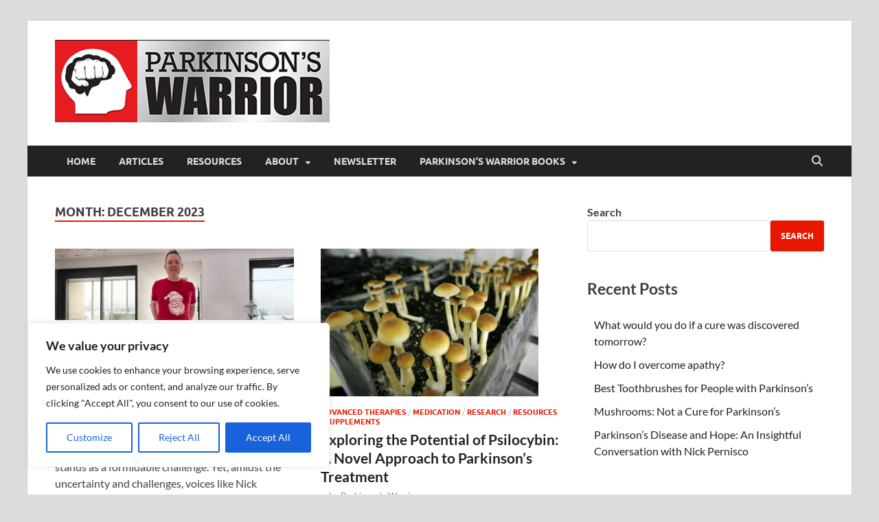

--- FILE ---
content_type: text/html; charset=utf-8
request_url: https://www.google.com/recaptcha/api2/aframe
body_size: 269
content:
<!DOCTYPE HTML><html><head><meta http-equiv="content-type" content="text/html; charset=UTF-8"></head><body><script nonce="H0uljiZnECqV0L_UTBPMYw">/** Anti-fraud and anti-abuse applications only. See google.com/recaptcha */ try{var clients={'sodar':'https://pagead2.googlesyndication.com/pagead/sodar?'};window.addEventListener("message",function(a){try{if(a.source===window.parent){var b=JSON.parse(a.data);var c=clients[b['id']];if(c){var d=document.createElement('img');d.src=c+b['params']+'&rc='+(localStorage.getItem("rc::a")?sessionStorage.getItem("rc::b"):"");window.document.body.appendChild(d);sessionStorage.setItem("rc::e",parseInt(sessionStorage.getItem("rc::e")||0)+1);localStorage.setItem("rc::h",'1769750495293');}}}catch(b){}});window.parent.postMessage("_grecaptcha_ready", "*");}catch(b){}</script></body></html>